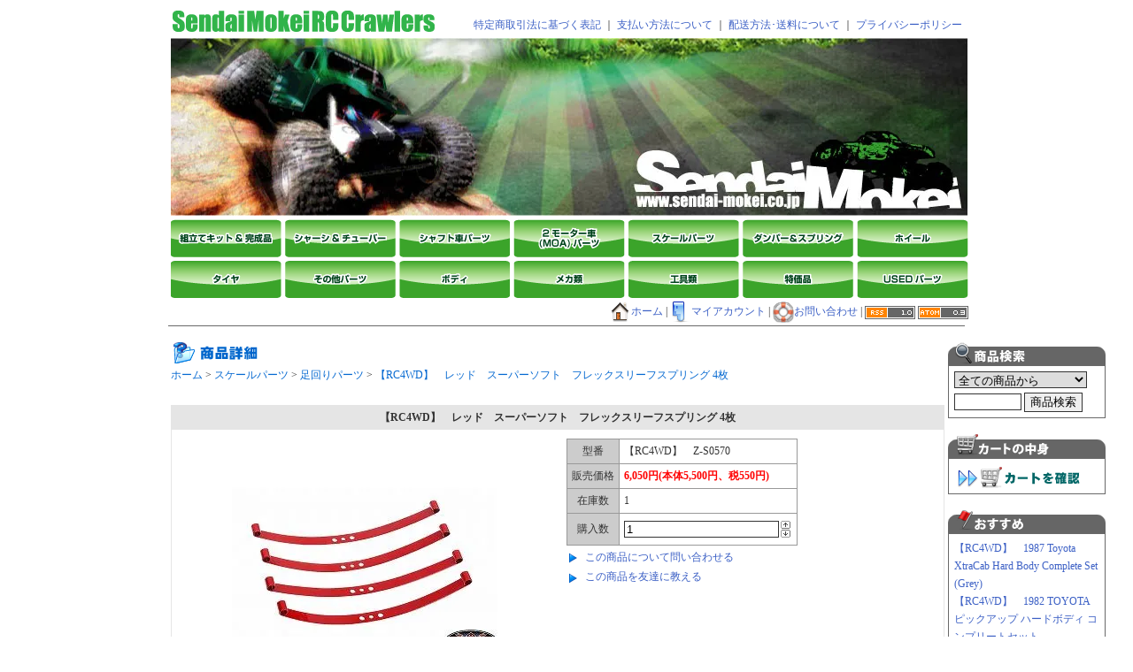

--- FILE ---
content_type: text/html; charset=EUC-JP
request_url: http://smrccrawlers.com/?pid=45826690
body_size: 7809
content:
<!DOCTYPE html PUBLIC "-//W3C//DTD XHTML 1.0 Transitional//EN" "http://www.w3.org/TR/xhtml1/DTD/xhtml1-transitional.dtd">
<html xmlns:og="http://ogp.me/ns#" xmlns:fb="http://www.facebook.com/2008/fbml" xmlns:mixi="http://mixi-platform.com/ns#" xmlns="http://www.w3.org/1999/xhtml" xml:lang="ja" lang="ja" dir="ltr">
<head>
<meta http-equiv="content-type" content="text/html; charset=euc-jp" />
<meta http-equiv="X-UA-Compatible" content="IE=edge,chrome=1" />
<title>【RC4WD】　レッド　スーパーソフト　フレックスリーフスプリング 4枚 - SMRC Crawlers</title>
<meta name="Keywords" content="【RC4WD】　レッド　スーパーソフト　フレックスリーフスプリング 4枚,Color Me Shop! pro" />
<meta name="Description" content="新しいフレックスリーフスプリングは、高合金スプリングスチールから製造されTF2の標準品よりも35％柔らかいです。より多くのフレックスを提供し、アーティキュレーションを向上させます。・超耐久性スチールリーフスプリング。タミヤF-3" />
<meta name="Author" content="" />
<meta name="Copyright" content="GMOペパボ" />
<meta http-equiv="content-style-type" content="text/css" />
<meta http-equiv="content-script-type" content="text/javascript" />
<link rel="stylesheet" href="https://img13.shop-pro.jp/PA01072/601/css/14/index.css?cmsp_timestamp=20240420104732" type="text/css" />

<link rel="alternate" type="application/rss+xml" title="rss" href="http://smrccrawlers.com/?mode=rss" />
<link rel="alternate" media="handheld" type="text/html" href="http://smrccrawlers.com/?prid=45826690" />
<script type="text/javascript" src="//ajax.googleapis.com/ajax/libs/jquery/1.7.2/jquery.min.js" ></script>
<meta property="og:title" content="【RC4WD】　レッド　スーパーソフト　フレックスリーフスプリング 4枚 - SMRC Crawlers" />
<meta property="og:description" content="新しいフレックスリーフスプリングは、高合金スプリングスチールから製造されTF2の標準品よりも35％柔らかいです。より多くのフレックスを提供し、アーティキュレーションを向上させます。・超耐久性スチールリーフスプリング。タミヤF-3" />
<meta property="og:url" content="http://smrccrawlers.com?pid=45826690" />
<meta property="og:site_name" content="SMRC Crawlers" />
<meta property="og:image" content="https://img13.shop-pro.jp/PA01072/601/product/45826690.jpg?cmsp_timestamp=20231112145533"/>
<meta property="og:type" content="product" />
<meta property="product:price:amount" content="6050" />
<meta property="product:price:currency" content="JPY" />
<meta property="product:product_link" content="http://smrccrawlers.com?pid=45826690" />
<script>
  var Colorme = {"page":"product","shop":{"account_id":"PA01072601","title":"SMRC Crawlers"},"basket":{"total_price":0,"items":[]},"customer":{"id":null},"inventory_control":"product","product":{"shop_uid":"PA01072601","id":45826690,"name":"\u3010RC4WD\u3011\u3000\u30ec\u30c3\u30c9\u3000\u30b9\u30fc\u30d1\u30fc\u30bd\u30d5\u30c8\u3000\u30d5\u30ec\u30c3\u30af\u30b9\u30ea\u30fc\u30d5\u30b9\u30d7\u30ea\u30f3\u30b0 4\u679a","model_number":"\u3010RC4WD\u3011\u3000Z-S0570","stock_num":1,"sales_price":5500,"sales_price_including_tax":6050,"variants":[],"category":{"id_big":540032,"id_small":5},"groups":[],"members_price":5500,"members_price_including_tax":6050}};

  (function() {
    function insertScriptTags() {
      var scriptTagDetails = [];
      var entry = document.getElementsByTagName('script')[0];

      scriptTagDetails.forEach(function(tagDetail) {
        var script = document.createElement('script');

        script.type = 'text/javascript';
        script.src = tagDetail.src;
        script.async = true;

        if( tagDetail.integrity ) {
          script.integrity = tagDetail.integrity;
          script.setAttribute('crossorigin', 'anonymous');
        }

        entry.parentNode.insertBefore(script, entry);
      })
    }

    window.addEventListener('load', insertScriptTags, false);
  })();
</script>
<script async src="https://zen.one/analytics.js"></script>
</head>
<body>
<meta name="colorme-acc-payload" content="?st=1&pt=10029&ut=45826690&at=PA01072601&v=20260120094106&re=&cn=00bb8601a57020faa3e8c9b55bf97316" width="1" height="1" alt="" /><script>!function(){"use strict";Array.prototype.slice.call(document.getElementsByTagName("script")).filter((function(t){return t.src&&t.src.match(new RegExp("dist/acc-track.js$"))})).forEach((function(t){return document.body.removeChild(t)})),function t(c){var r=arguments.length>1&&void 0!==arguments[1]?arguments[1]:0;if(!(r>=c.length)){var e=document.createElement("script");e.onerror=function(){return t(c,r+1)},e.src="https://"+c[r]+"/dist/acc-track.js?rev=3",document.body.appendChild(e)}}(["acclog001.shop-pro.jp","acclog002.shop-pro.jp"])}();</script>

<table width="900">
  <tr>
    <td><div id="title_size"><a href="./"><img src="https://img13.shop-pro.jp/PA01072/601/PA01072601.gif?cmsp_timestamp=20260113174956" alt="SMRC Crawlers" /></a></td>
    <td valign="bottom" align="right" nowrap>
	<a href="http://smrccrawlers.com/?mode=sk">特定商取引法に基づく表記</a> ｜ 	<a href="http://smrccrawlers.com/?mode=sk#payment">支払い方法について</a> ｜ 
	<a href="http://smrccrawlers.com/?mode=sk#delivery">配送方法･送料について</a> ｜ 
        <a href="http://smrccrawlers.com/?mode=privacy">プライバシーポリシー</a>
    </td>
  </tr>
</table>

<table>
    <td colspan="7"><a href="http://senmo-rc.shop-pro.jp/"><img src="https://img13.shop-pro.jp/PA01072/601/etc/main_baner.jpg" alt="仙台模型クローラーバナー"/></a></td>
  <tr>
    <td><a href="http://senmo-rc.shop-pro.jp/?mode=cate&cbid=531934&csid=0&sort=n"><img src="https://img13.shop-pro.jp/PA01072/601/etc/menu01.gif" alt="組立てキット&完成品"/></a></td>
    <td><a href="http://senmo-rc.shop-pro.jp/?mode=cate&cbid=540126&csid=0&sort=n"><img src="https://img13.shop-pro.jp/PA01072/601/etc/menu02.gif" alt="シャーシ&チューバー"/></a></td>
    <td><a href="http://senmo-rc.shop-pro.jp/?mode=cate&cbid=533714&csid=0&sort=n"><img src="https://img13.shop-pro.jp/PA01072/601/etc/menu03.gif" alt="シャフト車パーツ"/></a></td>
    <td><a href="http://senmo-rc.shop-pro.jp/?mode=cate&cbid=559752&csid=0&sort=n"><img src="https://img13.shop-pro.jp/PA01072/601/etc/menu04.gif" alt="2モーター車(MOA)パーツ"/></a></td>
    <td><a href="http://senmo-rc.shop-pro.jp/?mode=cate&cbid=540032&csid=0&sort=n"><img src="https://img13.shop-pro.jp/PA01072/601/etc/menu05.gif" alt="スケールパーツ"/></a></td>
    <td><a href="http://senmo-rc.shop-pro.jp/?mode=cate&cbid=540243&csid=0&sort=n"><img src="https://img13.shop-pro.jp/PA01072/601/etc/menu06.gif" alt="ダンパー＆スプリング"/></a></td>
    <td><a href="http://senmo-rc.shop-pro.jp/?mode=cate&cbid=531935&csid=0&sort=n"><img src="https://img13.shop-pro.jp/PA01072/601/etc/menu07.gif" alt="ホイール"/></a></td>
  </tr>
  <tr>
    <td><a href="http://senmo-rc.shop-pro.jp/?mode=cate&cbid=531936&csid=0&sort=n"><img src="https://img13.shop-pro.jp/PA01072/601/etc/menu08.gif" alt="タイヤ"/></a></td>
    <td><a href="http://senmo-rc.shop-pro.jp/?mode=cate&cbid=535626&csid=0&sort=n"><img src="https://img13.shop-pro.jp/PA01072/601/etc/menu09.gif" alt="その他パーツ"/></a></td>
    <td><a href="http://senmo-rc.shop-pro.jp/?mode=cate&cbid=531930&csid=0&sort=n"><img src="https://img13.shop-pro.jp/PA01072/601/etc/menu10.gif" alt="ボディ"/></a></td>
    <td><a href="http://senmo-rc.shop-pro.jp/?mode=cate&cbid=531932&csid=0&sort=n"><img src="https://img13.shop-pro.jp/PA01072/601/etc/menu11.gif" alt="メカ類"/></a></td>
    <td><a href="http://senmo-rc.shop-pro.jp/?mode=cate&cbid=531937&csid=0&sort=n"><img src="https://img13.shop-pro.jp/PA01072/601/etc/menu12.gif" alt="工具類"/></a></td>
    <td><a href="http://senmo-rc.shop-pro.jp/?mode=cate&cbid=531939&csid=0&sort=n"><img src="https://img13.shop-pro.jp/PA01072/601/etc/menu13.gif" alt="特価品"/></a></td>
    <td><a href="http://senmo-rc.shop-pro.jp/?mode=cate&cbid=559751&csid=0&sort=n"><img src="https://img13.shop-pro.jp/PA01072/601/etc/menu14.gif" alt="USEDパーツ"/></a></td>
  </tr>
  <tr>
    <td colspan="7" style="width:100%;" align="right" class="umenu" nowrap>
<a href="http://smrccrawlers.com/"><img src="https://img.shop-pro.jp/tmpl_img/10/home.gif" align="absmiddle" width="24" height="24">ホーム</a> | <a href="http://smrccrawlers.com/?mode=myaccount"><img src="https://img.shop-pro.jp/tmpl_img/10/acc.gif" align="absmiddle" width="24" height="24">マイアカウント</a> | <a href="https://senmo-rc.shop-pro.jp/customer/inquiries/new"><img src="https://img.shop-pro.jp/tmpl_img/10/inq.gif" align="absmiddle" width="24" height="24">お問い合わせ</a> | <a href="http://smrccrawlers.com/?mode=rss"><img src="https://img.shop-pro.jp/tmpl_img/10/rss.gif" width="57" height="15" align="absmiddle" /></a> <a href="http://smrccrawlers.com/?mode=atom"><img src="https://img.shop-pro.jp/tmpl_img/10/atom.gif" width="57" height="15" align="absmiddle" /></a>
</td>
  </tr>
</table>

<div class="line_top" style="margin-bottom:15px;"><img src="https://img.shop-pro.jp/tmpl_img/10/sp.gif" height="1"></div>


<table width="100%" border="0">
<tr>


	<td valign="top">
		
		<img src="https://img.shop-pro.jp/tmpl_img/10/top_iteminfo.gif" width="128" height="24" alt="商品詳細">

<div class="footstamp">
	<a href="./">ホーム</a>

			 &gt; <a href='?mode=cate&cbid=540032&csid=0&sort=n'>スケールパーツ</a>
	
			 &gt; <a href='?mode=cate&cbid=540032&csid=5&sort=n'>足回りパーツ</a>
	
			 &gt; <a href='?pid=45826690'>【RC4WD】　レッド　スーパーソフト　フレックスリーフスプリング 4枚</a>
	</div>






<div id="detail">

			<form name="product_form" method="post" action="https://senmo-rc.shop-pro.jp/cart/proxy/basket/items/add">

		<table align="center" width="90%" border="0" cellpadding="5" cellspacing="0" class="detail_table">
		<tr>
			<td colspan="2" class="name">【RC4WD】　レッド　スーパーソフト　フレックスリーフスプリング 4枚</td>
		</tr>
		<tr>

			<td valign="top" align="center" width="50%" style="padding:10px;">
									<img src="https://img13.shop-pro.jp/PA01072/601/product/45826690.jpg?cmsp_timestamp=20231112145533" class="large" />
				
				
				
				
							</td>

			<td valign="top" width="50%" style="text-align:left;padding:10px;">
				<table border="0" cellpadding="5" cellspacing="1" class="table1">
									<tr>
					<td class="CELL_1">型番</td>
					<td class="CELL_2">【RC4WD】　Z-S0570</td>
					</tr>
				
				
					<tr>
					<td class="CELL_1">販売価格</td>
					<td class="CELL_2">
												
						<span class="price_detail">6,050円(本体5,500円、税550円)</span><br />
											</td>
					</tr>

									<tr>
					<td class="CELL_1">在庫数</td>
					<td class="CELL_2">1</td>
					</tr>
				

				
									<tr>
					<td class="CELL_1">購入数</td>
					<td class="CELL_2">
						<table border="0" cellpadding="0" cellspacing="0">
						<tr>
						<td><input type="text" name="product_num" class="product_num" value="1" /></td>
						<td>
							<div style="width: 15px; margin: 0px;">
								<a href="javascript:f_change_num2(document.product_form.product_num,'1',1,1);"><img src="https://img.shop-pro.jp/common/nup.gif" style="border:none;"></a>
								<a href="javascript:f_change_num2(document.product_form.product_num,'0',1,1);"><img src="https://img.shop-pro.jp/common/ndown.gif" style="border:none;"></a>
							</div>
						</td>
						<td></td>
						<tr>
						</table>
					</td>
					</tr>
				

				
								</table>

				

				<div>
					<div style="margin-top:5px;"><img src="https://img.shop-pro.jp/tmpl_img/10/arrow.gif" width="16" height="16" align="absmiddle" style="padding-right: 5px;" ><a href="https://senmo-rc.shop-pro.jp/customer/products/45826690/inquiries/new">この商品について問い合わせる</a></div>
					<div style="margin-top:5px;"><img src="https://img.shop-pro.jp/tmpl_img/10/arrow.gif" width="16" height="16" align="absmiddle" style="padding-right: 5px;" ><a href="mailto:?subject=%E3%80%90SMRC%20Crawlers%E3%80%91%E3%81%AE%E3%80%8C%E3%80%90RC4WD%E3%80%91%E3%80%80%E3%83%AC%E3%83%83%E3%83%89%E3%80%80%E3%82%B9%E3%83%BC%E3%83%91%E3%83%BC%E3%82%BD%E3%83%95%E3%83%88%E3%80%80%E3%83%95%E3%83%AC%E3%83%83%E3%82%AF%E3%82%B9%E3%83%AA%E3%83%BC%E3%83%95%E3%82%B9%E3%83%97%E3%83%AA%E3%83%B3%E3%82%B0%204%E6%9E%9A%E3%80%8D%E3%81%8C%E3%81%8A%E3%81%99%E3%81%99%E3%82%81%E3%81%A7%E3%81%99%EF%BC%81&body=%0D%0A%0D%0A%E2%96%A0%E5%95%86%E5%93%81%E3%80%8C%E3%80%90RC4WD%E3%80%91%E3%80%80%E3%83%AC%E3%83%83%E3%83%89%E3%80%80%E3%82%B9%E3%83%BC%E3%83%91%E3%83%BC%E3%82%BD%E3%83%95%E3%83%88%E3%80%80%E3%83%95%E3%83%AC%E3%83%83%E3%82%AF%E3%82%B9%E3%83%AA%E3%83%BC%E3%83%95%E3%82%B9%E3%83%97%E3%83%AA%E3%83%B3%E3%82%B0%204%E6%9E%9A%E3%80%8D%E3%81%AEURL%0D%0Ahttp%3A%2F%2Fsmrccrawlers.com%2F%3Fpid%3D45826690%0D%0A%0D%0A%E2%96%A0%E3%82%B7%E3%83%A7%E3%83%83%E3%83%97%E3%81%AEURL%0Ahttp%3A%2F%2Fsmrccrawlers.com%2F">この商品を友達に教える</a></div>
				</div>

				<input type="hidden" name="user_hash" value="26bfdb22ade8dcfd59f92bd267902151"><input type="hidden" name="members_hash" value="26bfdb22ade8dcfd59f92bd267902151"><input type="hidden" name="shop_id" value="PA01072601"><input type="hidden" name="product_id" value="45826690"><input type="hidden" name="members_id" value=""><input type="hidden" name="back_url" value="http://smrccrawlers.com/?pid=45826690"><input type="hidden" name="reference_token" value="a5a5636f44ec4369974b4e3113e82d84"><input type="hidden" name="shop_domain" value="smrccrawlers.com">

			</td>
		</tr>
		<tr>
			<td colspan="2"><div class="expl">新しいフレックスリーフスプリングは、高合金スプリングスチールから製造されTF2の標準品よりも35％柔らかいです。<br/>
より多くのフレックスを提供し、アーティキュレーションを向上させます。<br/><br/>

・超耐久性スチールリーフスプリング。タミヤF-350、ハイラックス、RC4WDトレイルファインダーに対応。<br/>
・硬めのスプリングで積載量アップ<br/>
・取り付け簡単、加工不要<br/>
・接眼距離：115mm<br/><br/><br/><br/>


<br/><br/>
<img src="https://img13.shop-pro.jp/PA01072/601/etc_base64/Wi1TMDU3MC0wLTI.jpg?cmsp_timestamp=20231112145459" alt=""><br/><br/>
<img src="https://img13.shop-pro.jp/PA01072/601/etc_base64/Wi1TMDU3MC0wLTM.jpg?cmsp_timestamp=20231112145459" alt=""><br/><br/>
<img src="https://img13.shop-pro.jp/PA01072/601/etc_base64/Wi1TMDU3MC0y.jpg?cmsp_timestamp=20231112145723" alt=""><br/><br/>
<img src="https://img13.shop-pro.jp/PA01072/601/etc_base64/Wi1TMDU3MC0z.jpg?cmsp_timestamp=20231112145723" alt=""><br/><br/>
<img src="https://img13.shop-pro.jp/PA01072/601/etc_base64/Wi1TMDU3MC0wLTE.jpg?cmsp_timestamp=20231112145459" alt=""><br/><br/><br/><br/></div></td>
		</tr>
		<tr>
			<td colspan="2" align="center">
				<a href="http://smrccrawlers.com/?mode=cate&cbid=540032&csid=5&sort=n"><img src="https://img.shop-pro.jp/tmpl_img/10/continue.gif" width="150" height="24" alt="買い物を続ける"></a>
				
									 <input type="image" src="//img.shop-pro.jp/tmpl_img/10/itemcart.gif" name="submit" alt="カートに入れる" width="150" height="24" style="border:none;" name="submit" alt="カートに入れる" />
				







			</td>
		</tr>
		</table>
		</form>


	</div>
		
	</td>



	<td valign="top" width="200">
	


		
				


		
		<div class="submenu" style="margin-top:0px;">
			<div class="submenu_title_search"><img src="https://img.shop-pro.jp/tmpl_img/10/sp.gif" width="178" height="26" alt="商品検索"></div>

			<div class=submenu_text>
			
				<form action="http://smrccrawlers.com/" method="GET">
					<input type="hidden" name="mode" value="srh" /><input type="hidden" name="sort" value="n" />
					<select name="cid" style="width:150px; margin-bottom:5px;">
						<option value="">全ての商品から</option>
													<option value="531934,0">組立キット、RTR</option>
													<option value="540126,0">シャーシ、チューバーフレーム</option>
													<option value="533714,0">シャフト車パーツ</option>
													<option value="559752,0">2モーター車パーツ　(MOA)</option>
													<option value="540032,0">スケールパーツ</option>
													<option value="540243,0">ショック&スプリング</option>
													<option value="531935,0">ホイール</option>
													<option value="531936,0">タイヤ　　　</option>
													<option value="535626,0">その他パーツ</option>
													<option value="531930,0">ボディ</option>
													<option value="531932,0">メカ類</option>
													<option value="531937,0">工具類</option>
													<option value="531939,0">特価品</option>
													<option value="559751,0">USEDパーツ</option>
											</select>

					<br>
					<input type="text" name="keyword" class="search_word" style="width:70px;"> <input type="submit" value="商品検索">
				</form>
			</div>

		</div>
		




		
		<div class="submenu">
			<div class="submenu_title_cart"><img src="https://img.shop-pro.jp/tmpl_img/10/sp.gif" width="178" height="27" alt="カートの中身"></div>

			<div class=submenu_text>
				<ul>
									</ul>

				<div align="left"><a href="https://senmo-rc.shop-pro.jp/cart/proxy/basket?shop_id=PA01072601&shop_domain=smrccrawlers.com"><img src="https://img.shop-pro.jp/tmpl_img/10/cart2.gif" style="margin-top:3px;"></a></div>
			</div>
		</div>
		



		
		
				<div class="submenu">
			<div class="submenu_title_recommend"><img src="https://img.shop-pro.jp/tmpl_img/10/sp.gif" width="178" height="26" alt="おすすめ商品"></div>

			<div class=submenu_text>
				<ul>
									<li><a href="?pid=179929869">【RC4WD】　1987 Toyota XtraCab Hard Body Complete Set (Grey)</a></li>
									<li><a href="?pid=183274987">【RC4WD】　1982 TOYOTA ピックアップ ハードボディ コンプリートセット</a></li>
									<li><a href="?pid=184891640">【RC4WD】　トレイルファインダー2 1982 トヨタ ピックアップ ハードボディ コンプリートセット</a></li>
									<li><a href="?pid=186513514">【BoomRacing】　1/10 BRX01 AWB KIT　ZILピックアップ ハードボディセット</a></li>
									<li><a href="?pid=186913329">【HOBBYWING】　QUICRUN Fusion Pro for Crawler-2300KV 540spec</a></li>
									<li><a href="?pid=157684065"><img class='new_mark_img1' src='https://img.shop-pro.jp/img/new/icons50.gif' style='border:none;display:inline;margin:0px;padding:0px;width:auto;' />【RC4WD】　ゲレンデII　RTRトラック　クルーザーボディセット</a></li>
									<li><a href="?pid=187596198"><img class='new_mark_img1' src='https://img.shop-pro.jp/img/new/icons50.gif' style='border:none;display:inline;margin:0px;padding:0px;width:auto;' />【RC4WD】　シボレー K10 スコッツデール ハードボディ コンプリートセット (ブルー)</a></li>
									<li><a href="?pid=187793284"><img class='new_mark_img1' src='https://img.shop-pro.jp/img/new/icons50.gif' style='border:none;display:inline;margin:0px;padding:0px;width:auto;' />【RC4WD】　Gelande II RTR W/ 2015 Land Rover Defender D90 Body Set (Grey)</a></li>
								</ul>
			</div>
		</div>

				




		
		
				<div class="submenu">
			<div class="submenu_title_seller"><img src="https://img.shop-pro.jp/tmpl_img/10/sp.gif" width="178" height="24" alt="売れ筋商品"></div>

			<div class=submenu_text>
				<ul>
									<li><a href="?pid=45489406">【TAMIYA】　トヨタ ハイラックス4WD ハイリフト（RN36）　シート　Eパーツ　</a></li>
									<li><a href="?pid=21305184">【TAMIYA】　TOYOTA ハイラックス・ハイリフト　フロントボディ</a></li>
									<li><a href="?pid=21305230">【TAMIYA】　TOYOTA ハイラックス・ハイリフト　リヤボディ</a></li>
									<li><a href="?pid=94197510">【RC4WD】　テラフレックス　リボルバーZ-BOX　FOR TRAIL FINDER, F-350, HILUX, TUNDRA</a></li>
									<li><a href="?pid=169288656">【RC4WD】　48p 11T スチールピニオンギヤ</a></li>
									<li><a href="?pid=61156224">【TAMIYA】　ハイラックス(RN36)　Wパーツ</a></li>
									<li><a href="?pid=61156279">【TAMIYA】　ハイラックス(RN36)　Nパーツ</a></li>
									<li><a href="?pid=144885957">【VANQUISH】　インシジョン　ロッドエンド ピボットボール付き　12個</a></li>
									<li><a href="?pid=167987184">【DLUX】　Cut-to-Length ドライブシャフト　1本</a></li>
									<li><a href="?pid=21305530">【TAMIYA】　TOYOTA ハイラックス・ハイリフト　Pパーツ</a></li>
									<li><a href="?pid=21305613">【TAMIYA】　TOYOTA ハイラックス・ハイリフト　Nパーツ</a></li>
									<li><a href="?pid=52272876">【RC4WD】　12mm6角ハブコンバージョンキット ハイラックスハイリフト RN36用</a></li>
									<li><a href="?pid=94197152">【RC4WD】　テラフレックス　リボルバーシャックル　2個</a></li>
									<li><a href="?pid=96597366">【RC4WD】　1982 TOYOTAピックアップ ＆ MOJAVE II　ラバーミラー </a></li>
									<li><a href="?pid=154372435">【RC4WD】　ランチョ RS9000 XL ショック 90mm　2本</a></li>
									<li><a href="?pid=156550069">【RC4WD】　1985 TOYOTA 4RUNNER ラバーミラー</a></li>
									<li><a href="?pid=166414629">【PIT BULL】　1.55 ロックビースト エーリアンコンパウンド インナー付き 2本</a></li>
									<li><a href="?pid=166562165">【RC4WD】　6mmスペーサー　ブラック　10個入り</a></li>
									<li><a href="?pid=166680596">【RC4WD】　2mmスペーサー　ブラック　10個入り</a></li>
									<li><a href="?pid=179281666">【RC4WD】　スケール スチールパニッシャーシャフト V2 (75mm-95mm)</a></li>
									<li><a href="?pid=181915506">【RC4WD】　オールドマン エミュー ニトロチャージャー スポーツショック 70mm 2本</a></li>
									<li><a href="?pid=183274987">【RC4WD】　1982 TOYOTA ピックアップ ハードボディ コンプリートセット</a></li>
									<li><a href="?pid=186913329">【HOBBYWING】　QUICRUN Fusion Pro for Crawler-2300KV 540spec</a></li>
									<li><a href="?pid=43651811">【スクエア】　チタンヘックス　ナベビス　3×35mm　6本入り</a></li>
									<li><a href="?pid=45826690">【RC4WD】　レッド　スーパーソフト　フレックスリーフスプリング 4枚</a></li>
									<li><a href="?pid=59446122">【RC4WD】　#1　アルミバンパーマウント　For　RC4WD TF2</a></li>
									<li><a href="?pid=61391350">【RC4WD】　#2　アルミバンパーマウント　For　RC4WD TF2</a></li>
									<li><a href="?pid=69757495">【RC4WD】　ウインチコントロールユニット</a></li>
									<li><a href="?pid=88145760">【RC4WD】　ウルトラコンパクト 4：1ギヤリダクションユニット 540モーター用</a></li>
									<li><a href="?pid=97249674"><img class='new_mark_img1' src='https://img.shop-pro.jp/img/new/icons50.gif' style='border:none;display:inline;margin:0px;padding:0px;width:auto;' />【RC4WD】　WARN 1/10　Dリングシャックル</a></li>
									<li><a href="?pid=130626443"><img class='new_mark_img1' src='https://img.shop-pro.jp/img/new/icons50.gif' style='border:none;display:inline;margin:0px;padding:0px;width:auto;' />【VANQUISH】　インシジョン 90mmスケールショック リビルドキット</a></li>
									<li><a href="?pid=18272057"><img class='new_mark_img1' src='https://img.shop-pro.jp/img/new/icons50.gif' style='border:none;display:inline;margin:0px;padding:0px;width:auto;' />【トラクサス】　ロッドエンド (ラージ) /ボール付き (12個)</a></li>
									<li><a href="?pid=149191078"><img class='new_mark_img1' src='https://img.shop-pro.jp/img/new/icons50.gif' style='border:none;display:inline;margin:0px;padding:0px;width:auto;' />【RC4WD】　ランチョ RS9000 XL ショック 80mm　2本</a></li>
									<li><a href="?pid=163265530"><img class='new_mark_img1' src='https://img.shop-pro.jp/img/new/icons50.gif' style='border:none;display:inline;margin:0px;padding:0px;width:auto;' />【MST】　スチール ドライブシャフトセット 73-96mm　1本</a></li>
									<li><a href="?pid=167482125"><img class='new_mark_img1' src='https://img.shop-pro.jp/img/new/icons50.gif' style='border:none;display:inline;margin:0px;padding:0px;width:auto;' />【VANQUISH】　S8E 90mmスプリングセット</a></li>
									<li><a href="?pid=172260549"><img class='new_mark_img1' src='https://img.shop-pro.jp/img/new/icons50.gif' style='border:none;display:inline;margin:0px;padding:0px;width:auto;' />【RC4WD】　クリアーウインドウ　Tamiya Hilux or RC4WD Mojave ボディ用</a></li>
									<li><a href="?pid=180483120"><img class='new_mark_img1' src='https://img.shop-pro.jp/img/new/icons50.gif' style='border:none;display:inline;margin:0px;padding:0px;width:auto;' />【RC4WD】　アルミデフカバー for K44 Cast Axle</a></li>
									<li><a href="?pid=183482668"><img class='new_mark_img1' src='https://img.shop-pro.jp/img/new/icons50.gif' style='border:none;display:inline;margin:0px;padding:0px;width:auto;' />【RC4WD】　スケール スチールパニッシャーシャフトV2 (100mm-130mm) 1本</a></li>
									<li><a href="?pid=185233390"><img class='new_mark_img1' src='https://img.shop-pro.jp/img/new/icons50.gif' style='border:none;display:inline;margin:0px;padding:0px;width:auto;' />【RC4WD】　1.7” Toyo Open Country A/T III スケールタイヤ 2本</a></li>
									<li><a href="?pid=21374931"><img class='new_mark_img1' src='https://img.shop-pro.jp/img/new/icons50.gif' style='border:none;display:inline;margin:0px;padding:0px;width:auto;' />【TAMIYA】　ジープ・ラングラー(YJ)　H・Jパーツ</a></li>
								</ul>
			</div>
		</div>

				


		
				








		
		
		<div class="submenu" style="margin-top: 0px;">
			<div class="submenu2_title">店主のコーナー</div>

			<div class=submenu_text>


				<img src="https://img13.shop-pro.jp/PA01072/601/PA01072601_m.JPG?cmsp_timestamp=20260113174956" class="owner_photo" /><br />				<div style="font-weight: bolder;margin-bottom:8px;">SENMO</div>
				<div>定休日：木曜日<br/>
営業時間：10：00～19：00<br/><br/>


<a href="https://www.instagram.com/smrccrawlers/" target="_blank"><img src="https://img13.shop-pro.jp/PA01072/601/etc/smrccrawlers_qr.png?cmsp_timestamp=20220925104048" alt=""></a><br/><br/>

<a href="http://www.facebook.com/smrccrawlers" target="_blank"><img src="https://img13.shop-pro.jp/PA01072/601/etc/facebook3.jpg?2150" alt=""></a><br/><br/>


</div>
				
			</div>
		</div>
				


		
				














		
		
				<div class="submenu" style="margin-top: 0px;">
			<div class="submenu2_title">フリーページ</div>

			<div class=submenu_text>
				<ul>
										<li><a href="http://smrccrawlers.com/?mode=f7">年末年始の営業のお知らせ</a></li>
									</ul>
			</div>
		</div>

				



	</td>
</tr>
</table>







<div class="line_under"><img src="https://img.shop-pro.jp/tmpl_img/10/sp.gif" height="1"></div>
<div align="center" class="footer">
SMRC Crawlers Copyright (C)  SendaiMokeico. All Rights Reserved.

</div><br>
<script type="text/javascript" src="http://smrccrawlers.com/js/cart.js" ></script>
<script type="text/javascript" src="http://smrccrawlers.com/js/async_cart_in.js" ></script>
<script type="text/javascript" src="http://smrccrawlers.com/js/product_stock.js" ></script>
<script type="text/javascript" src="http://smrccrawlers.com/js/js.cookie.js" ></script>
<script type="text/javascript" src="http://smrccrawlers.com/js/favorite_button.js" ></script>
</body></html>